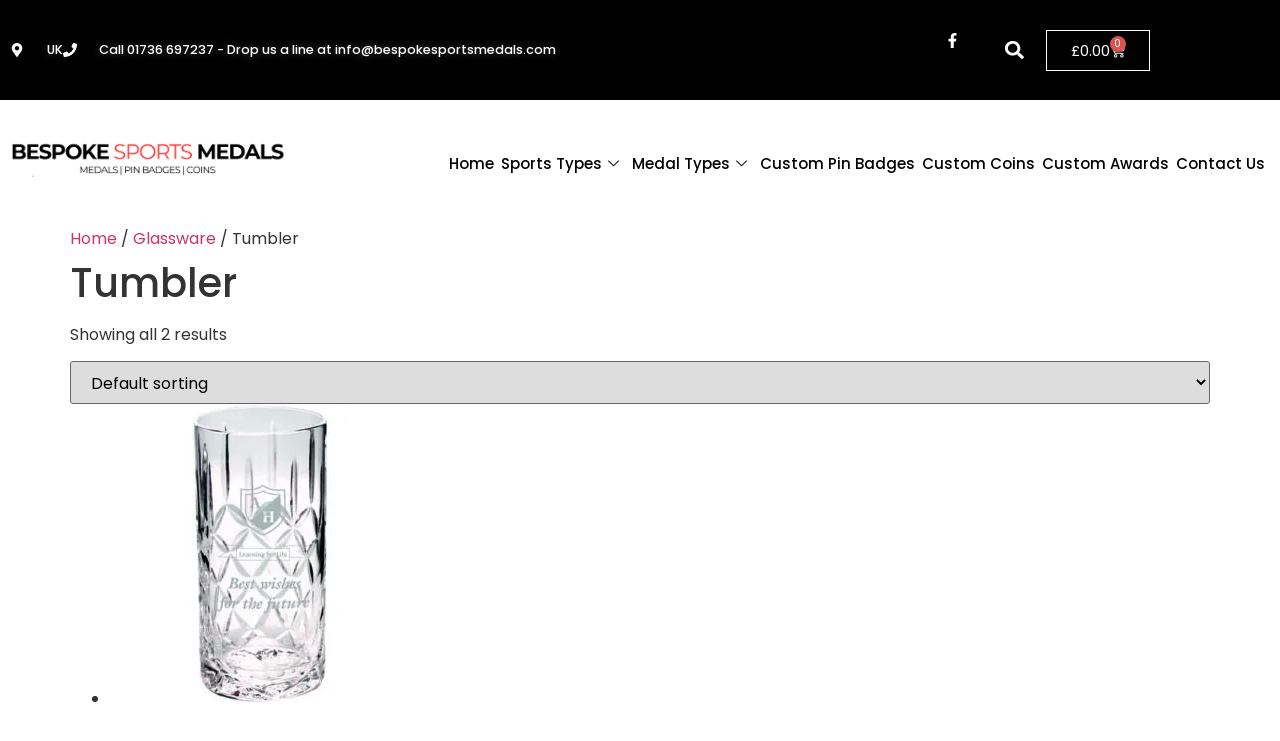

--- FILE ---
content_type: text/css
request_url: https://usercontent.one/wp/www.bespokesportsmedals.com/wp-content/uploads/elementor/css/post-2775.css?media=1763195849?ver=1769019094
body_size: 1954
content:
.elementor-2775 .elementor-element.elementor-element-1265c532:not(.elementor-motion-effects-element-type-background), .elementor-2775 .elementor-element.elementor-element-1265c532 > .elementor-motion-effects-container > .elementor-motion-effects-layer{background-color:#000000;}.elementor-2775 .elementor-element.elementor-element-1265c532{transition:background 0.3s, border 0.3s, border-radius 0.3s, box-shadow 0.3s;color:#FFFFFF;padding:0px 0px 0px 0px;}.elementor-2775 .elementor-element.elementor-element-1265c532 > .elementor-background-overlay{transition:background 0.3s, border-radius 0.3s, opacity 0.3s;}.elementor-2775 .elementor-element.elementor-element-1265c532 .elementor-heading-title{color:#FFFFFFF2;}.elementor-2775 .elementor-element.elementor-element-1265c532 a:hover{color:#FFFFFFD6;}.elementor-2775 .elementor-element.elementor-element-69d53b92 .elementor-element-populated .elementor-heading-title{color:#F4F3F3;}.elementor-2775 .elementor-element.elementor-element-51981be9 > .elementor-container{min-height:5px;}.elementor-2775 .elementor-element.elementor-element-51981be9{margin-top:0px;margin-bottom:0px;}.elementor-bc-flex-widget .elementor-2775 .elementor-element.elementor-element-68f1586a.elementor-column .elementor-widget-wrap{align-items:center;}.elementor-2775 .elementor-element.elementor-element-68f1586a.elementor-column.elementor-element[data-element_type="column"] > .elementor-widget-wrap.elementor-element-populated{align-content:center;align-items:center;}.elementor-2775 .elementor-element.elementor-element-68f1586a .elementor-element-populated .elementor-heading-title{color:#FFFFFF;}.elementor-2775 .elementor-element.elementor-element-4e8d0c50 .elementor-icon-list-items:not(.elementor-inline-items) .elementor-icon-list-item:not(:last-child){padding-block-end:calc(30px/2);}.elementor-2775 .elementor-element.elementor-element-4e8d0c50 .elementor-icon-list-items:not(.elementor-inline-items) .elementor-icon-list-item:not(:first-child){margin-block-start:calc(30px/2);}.elementor-2775 .elementor-element.elementor-element-4e8d0c50 .elementor-icon-list-items.elementor-inline-items .elementor-icon-list-item{margin-inline:calc(30px/2);}.elementor-2775 .elementor-element.elementor-element-4e8d0c50 .elementor-icon-list-items.elementor-inline-items{margin-inline:calc(-30px/2);}.elementor-2775 .elementor-element.elementor-element-4e8d0c50 .elementor-icon-list-items.elementor-inline-items .elementor-icon-list-item:after{inset-inline-end:calc(-30px/2);}.elementor-2775 .elementor-element.elementor-element-4e8d0c50 .elementor-icon-list-icon i{color:#FFFFFF;transition:color 0.3s;}.elementor-2775 .elementor-element.elementor-element-4e8d0c50 .elementor-icon-list-icon svg{fill:#FFFFFF;transition:fill 0.3s;}.elementor-2775 .elementor-element.elementor-element-4e8d0c50{--e-icon-list-icon-size:14px;--icon-vertical-offset:0px;}.elementor-2775 .elementor-element.elementor-element-4e8d0c50 .elementor-icon-list-icon{padding-inline-end:14px;}.elementor-2775 .elementor-element.elementor-element-4e8d0c50 .elementor-icon-list-item > .elementor-icon-list-text, .elementor-2775 .elementor-element.elementor-element-4e8d0c50 .elementor-icon-list-item > a{font-family:"Red Rose", Sans-serif;font-size:0.8em;font-weight:500;line-height:2.5em;}.elementor-2775 .elementor-element.elementor-element-4e8d0c50 .elementor-icon-list-text{text-shadow:0px 0px 10px rgba(255, 255, 255, 0.3);color:#FFFFFF;transition:color 0.3s;}.elementor-2775 .elementor-element.elementor-element-4e8d0c50 .elementor-icon-list-item:hover .elementor-icon-list-text{color:#EDE5E5EB;}.elementor-bc-flex-widget .elementor-2775 .elementor-element.elementor-element-45edfa2c.elementor-column .elementor-widget-wrap{align-items:center;}.elementor-2775 .elementor-element.elementor-element-45edfa2c.elementor-column.elementor-element[data-element_type="column"] > .elementor-widget-wrap.elementor-element-populated{align-content:center;align-items:center;}.elementor-2775 .elementor-element.elementor-element-45edfa2c.elementor-column > .elementor-widget-wrap{justify-content:flex-end;}.elementor-2775 .elementor-element.elementor-element-6db8c237{--grid-template-columns:repeat(0, auto);text-align:right;width:auto;max-width:auto;margin:0px 0px calc(var(--kit-widget-spacing, 0px) + 0px) 0px;padding:15px 15px 15px 15px;--icon-size:15px;--grid-column-gap:11px;--grid-row-gap:0px;}.elementor-2775 .elementor-element.elementor-element-6db8c237 .elementor-social-icon{background-color:rgba(0,0,0,0);}.elementor-2775 .elementor-element.elementor-element-6db8c237 .elementor-social-icon i{color:#FFFFFF;}.elementor-2775 .elementor-element.elementor-element-6db8c237 .elementor-social-icon svg{fill:#FFFFFF;}.elementor-2775 .elementor-element.elementor-element-6db8c237 .elementor-social-icon:hover{background-color:#2c93f5;}.elementor-2775 .elementor-element.elementor-element-9679c98{width:auto;max-width:auto;padding:15px 15px 15px 15px;}.elementor-2775 .elementor-element.elementor-element-9679c98 .elementor-search-form{text-align:center;}.elementor-2775 .elementor-element.elementor-element-9679c98 .elementor-search-form__toggle{--e-search-form-toggle-size:33px;--e-search-form-toggle-color:#FFFFFF;}.elementor-2775 .elementor-element.elementor-element-9679c98:not(.elementor-search-form--skin-full_screen) .elementor-search-form__container{border-radius:3px;}.elementor-2775 .elementor-element.elementor-element-9679c98.elementor-search-form--skin-full_screen input[type="search"].elementor-search-form__input{border-radius:3px;}.elementor-2775 .elementor-element.elementor-element-99325d6{width:auto;max-width:auto;align-self:center;--divider-style:solid;--subtotal-divider-style:solid;--elementor-remove-from-cart-button:none;--remove-from-cart-button:block;--toggle-button-text-color:#FFFFFF;--toggle-button-icon-color:#FFFFFF;--toggle-button-border-color:#FFFFFF;--cart-border-style:none;--cart-footer-layout:1fr 1fr;--products-max-height-sidecart:calc(100vh - 240px);--products-max-height-minicart:calc(100vh - 385px);}.elementor-2775 .elementor-element.elementor-element-99325d6 .widget_shopping_cart_content{--subtotal-divider-left-width:0;--subtotal-divider-right-width:0;}.elementor-2775 .elementor-element.elementor-element-fbc34fd > .elementor-container > .elementor-column > .elementor-widget-wrap{align-content:center;align-items:center;}.elementor-2775 .elementor-element.elementor-element-fbc34fd:not(.elementor-motion-effects-element-type-background), .elementor-2775 .elementor-element.elementor-element-fbc34fd > .elementor-motion-effects-container > .elementor-motion-effects-layer{background-color:#FFFFFF;}.elementor-2775 .elementor-element.elementor-element-fbc34fd > .elementor-container{max-width:1283px;}.elementor-2775 .elementor-element.elementor-element-fbc34fd{transition:background 0.3s, border 0.3s, border-radius 0.3s, box-shadow 0.3s;color:#100101;padding:20px 10px 20px 10px;}.elementor-2775 .elementor-element.elementor-element-fbc34fd > .elementor-background-overlay{transition:background 0.3s, border-radius 0.3s, opacity 0.3s;}.elementor-2775 .elementor-element.elementor-element-fbc34fd .elementor-heading-title{color:#100000;}.elementor-bc-flex-widget .elementor-2775 .elementor-element.elementor-element-66e11d3.elementor-column .elementor-widget-wrap{align-items:center;}.elementor-2775 .elementor-element.elementor-element-66e11d3.elementor-column.elementor-element[data-element_type="column"] > .elementor-widget-wrap.elementor-element-populated{align-content:center;align-items:center;}.elementor-2775 .elementor-element.elementor-element-66e11d3 > .elementor-element-populated{transition:background 0.3s, border 0.3s, border-radius 0.3s, box-shadow 0.3s;padding:0px 0px 0px 0px;}.elementor-2775 .elementor-element.elementor-element-66e11d3 > .elementor-element-populated > .elementor-background-overlay{transition:background 0.3s, border-radius 0.3s, opacity 0.3s;}.elementor-2775 .elementor-element.elementor-element-c715c31{width:auto;max-width:auto;text-align:start;}.elementor-2775 .elementor-element.elementor-element-c715c31 img{width:300px;height:80px;object-fit:contain;object-position:center center;}.elementor-bc-flex-widget .elementor-2775 .elementor-element.elementor-element-5291599.elementor-column .elementor-widget-wrap{align-items:center;}.elementor-2775 .elementor-element.elementor-element-5291599.elementor-column.elementor-element[data-element_type="column"] > .elementor-widget-wrap.elementor-element-populated{align-content:center;align-items:center;}.elementor-2775 .elementor-element.elementor-element-5291599.elementor-column > .elementor-widget-wrap{justify-content:flex-end;}.elementor-2775 .elementor-element.elementor-element-5291599 > .elementor-element-populated{transition:background 0.3s, border 0.3s, border-radius 0.3s, box-shadow 0.3s;}.elementor-2775 .elementor-element.elementor-element-5291599 > .elementor-element-populated > .elementor-background-overlay{transition:background 0.3s, border-radius 0.3s, opacity 0.3s;}.elementor-2775 .elementor-element.elementor-element-69fbb34 .elementskit-menu-container{height:40px;border-radius:0px 0px 0px 0px;}.elementor-2775 .elementor-element.elementor-element-69fbb34 .elementskit-navbar-nav > li > a{font-family:"Red Rose", Sans-serif;font-size:15px;color:#000000;padding:0px 0px 0px 7px;}.elementor-2775 .elementor-element.elementor-element-69fbb34 .elementskit-navbar-nav > li > a:hover{color:#707070;}.elementor-2775 .elementor-element.elementor-element-69fbb34 .elementskit-navbar-nav > li > a:focus{color:#707070;}.elementor-2775 .elementor-element.elementor-element-69fbb34 .elementskit-navbar-nav > li > a:active{color:#707070;}.elementor-2775 .elementor-element.elementor-element-69fbb34 .elementskit-navbar-nav > li:hover > a{color:#707070;}.elementor-2775 .elementor-element.elementor-element-69fbb34 .elementskit-navbar-nav > li:hover > a .elementskit-submenu-indicator{color:#707070;}.elementor-2775 .elementor-element.elementor-element-69fbb34 .elementskit-navbar-nav > li > a:hover .elementskit-submenu-indicator{color:#707070;}.elementor-2775 .elementor-element.elementor-element-69fbb34 .elementskit-navbar-nav > li > a:focus .elementskit-submenu-indicator{color:#707070;}.elementor-2775 .elementor-element.elementor-element-69fbb34 .elementskit-navbar-nav > li > a:active .elementskit-submenu-indicator{color:#707070;}.elementor-2775 .elementor-element.elementor-element-69fbb34 .elementskit-navbar-nav > li.current-menu-item > a{color:#707070;}.elementor-2775 .elementor-element.elementor-element-69fbb34 .elementskit-navbar-nav > li.current-menu-ancestor > a{color:#707070;}.elementor-2775 .elementor-element.elementor-element-69fbb34 .elementskit-navbar-nav > li.current-menu-ancestor > a .elementskit-submenu-indicator{color:#707070;}.elementor-2775 .elementor-element.elementor-element-69fbb34 .elementskit-navbar-nav > li > a .elementskit-submenu-indicator{color:#101010;fill:#101010;}.elementor-2775 .elementor-element.elementor-element-69fbb34 .elementskit-navbar-nav > li > a .ekit-submenu-indicator-icon{color:#101010;fill:#101010;}.elementor-2775 .elementor-element.elementor-element-69fbb34 .elementskit-navbar-nav .elementskit-submenu-panel > li > a{padding:15px 15px 15px 15px;color:#000000;}.elementor-2775 .elementor-element.elementor-element-69fbb34 .elementskit-navbar-nav .elementskit-submenu-panel > li > a:hover{color:#707070;}.elementor-2775 .elementor-element.elementor-element-69fbb34 .elementskit-navbar-nav .elementskit-submenu-panel > li > a:focus{color:#707070;}.elementor-2775 .elementor-element.elementor-element-69fbb34 .elementskit-navbar-nav .elementskit-submenu-panel > li > a:active{color:#707070;}.elementor-2775 .elementor-element.elementor-element-69fbb34 .elementskit-navbar-nav .elementskit-submenu-panel > li:hover > a{color:#707070;}.elementor-2775 .elementor-element.elementor-element-69fbb34 .elementskit-navbar-nav .elementskit-submenu-panel > li.current-menu-item > a{color:#707070 !important;}.elementor-2775 .elementor-element.elementor-element-69fbb34 .elementskit-submenu-panel{padding:15px 0px 15px 0px;}.elementor-2775 .elementor-element.elementor-element-69fbb34 .elementskit-navbar-nav .elementskit-submenu-panel{border-radius:0px 0px 0px 0px;min-width:220px;}.elementor-2775 .elementor-element.elementor-element-69fbb34 .elementskit-menu-hamburger{float:right;}.elementor-2775 .elementor-element.elementor-element-69fbb34 .elementskit-menu-hamburger .elementskit-menu-hamburger-icon{background-color:#000000D4;}.elementor-2775 .elementor-element.elementor-element-69fbb34 .elementskit-menu-hamburger > .ekit-menu-icon{color:#000000D4;}.elementor-2775 .elementor-element.elementor-element-69fbb34 .elementskit-menu-hamburger:hover .elementskit-menu-hamburger-icon{background-color:rgba(0, 0, 0, 0.5);}.elementor-2775 .elementor-element.elementor-element-69fbb34 .elementskit-menu-hamburger:hover > .ekit-menu-icon{color:rgba(0, 0, 0, 0.5);}.elementor-2775 .elementor-element.elementor-element-69fbb34 .elementskit-menu-close{color:#000000;}.elementor-2775 .elementor-element.elementor-element-69fbb34 .elementskit-menu-close:hover{color:rgba(0, 0, 0, 0.5);}@media(min-width:768px){.elementor-2775 .elementor-element.elementor-element-68f1586a{width:64.733%;}.elementor-2775 .elementor-element.elementor-element-45edfa2c{width:35.267%;}.elementor-2775 .elementor-element.elementor-element-66e11d3{width:22%;}.elementor-2775 .elementor-element.elementor-element-5291599{width:78%;}}@media(max-width:1024px){.elementor-2775 .elementor-element.elementor-element-1265c532{padding:0px 20px 0px 20px;}.elementor-2775 .elementor-element.elementor-element-c715c31{width:100%;max-width:100%;}.elementor-2775 .elementor-element.elementor-element-c715c31 img{width:230px;height:100px;object-fit:contain;}.elementor-2775 .elementor-element.elementor-element-69fbb34{width:var( --container-widget-width, 535.828px );max-width:535.828px;--container-widget-width:535.828px;--container-widget-flex-grow:0;}.elementor-2775 .elementor-element.elementor-element-69fbb34 .elementskit-nav-identity-panel{padding:10px 0px 10px 0px;}.elementor-2775 .elementor-element.elementor-element-69fbb34 .elementskit-menu-container{max-width:350px;border-radius:0px 0px 0px 0px;}.elementor-2775 .elementor-element.elementor-element-69fbb34 .elementskit-navbar-nav > li > a{color:#000000;padding:10px 15px 10px 15px;}.elementor-2775 .elementor-element.elementor-element-69fbb34 .elementskit-navbar-nav .elementskit-submenu-panel > li > a{padding:15px 15px 15px 15px;}.elementor-2775 .elementor-element.elementor-element-69fbb34 .elementskit-navbar-nav .elementskit-submenu-panel{border-radius:0px 0px 0px 0px;}.elementor-2775 .elementor-element.elementor-element-69fbb34 .elementskit-menu-hamburger{padding:8px 8px 8px 8px;width:45px;border-radius:3px;}.elementor-2775 .elementor-element.elementor-element-69fbb34 .elementskit-menu-close{padding:8px 8px 8px 8px;margin:12px 12px 12px 12px;width:45px;border-radius:3px;}.elementor-2775 .elementor-element.elementor-element-69fbb34 .elementskit-nav-logo > img{max-width:160px;max-height:60px;}.elementor-2775 .elementor-element.elementor-element-69fbb34 .elementskit-nav-logo{margin:5px 0px 5px 0px;padding:5px 5px 5px 5px;}}@media(max-width:767px){.elementor-2775 .elementor-element.elementor-element-1265c532{padding:20px 20px 20px 20px;}.elementor-2775 .elementor-element.elementor-element-69d53b92{width:100%;}.elementor-2775 .elementor-element.elementor-element-68f1586a{width:33%;}.elementor-2775 .elementor-element.elementor-element-4e8d0c50{--e-icon-list-icon-size:25px;}.elementor-2775 .elementor-element.elementor-element-45edfa2c{width:33%;}.elementor-2775 .elementor-element.elementor-element-66e11d3{width:70%;}.elementor-2775 .elementor-element.elementor-element-66e11d3 > .elementor-element-populated{padding:0px 0px 0px 0px;}.elementor-2775 .elementor-element.elementor-element-c715c31{width:var( --container-widget-width, 243.141px );max-width:243.141px;margin:0px 0px calc(var(--kit-widget-spacing, 0px) + 0px) 10px;--container-widget-width:243.141px;--container-widget-flex-grow:0;text-align:start;}.elementor-2775 .elementor-element.elementor-element-c715c31 img{width:230px;height:60px;object-fit:contain;}.elementor-2775 .elementor-element.elementor-element-5291599{width:30%;}.elementor-2775 .elementor-element.elementor-element-69fbb34 .elementskit-nav-logo > img{max-width:120px;max-height:50px;}}@media(max-width:1024px) and (min-width:768px){.elementor-2775 .elementor-element.elementor-element-69d53b92{width:80%;}.elementor-2775 .elementor-element.elementor-element-66e11d3{width:50%;}.elementor-2775 .elementor-element.elementor-element-5291599{width:50%;}}